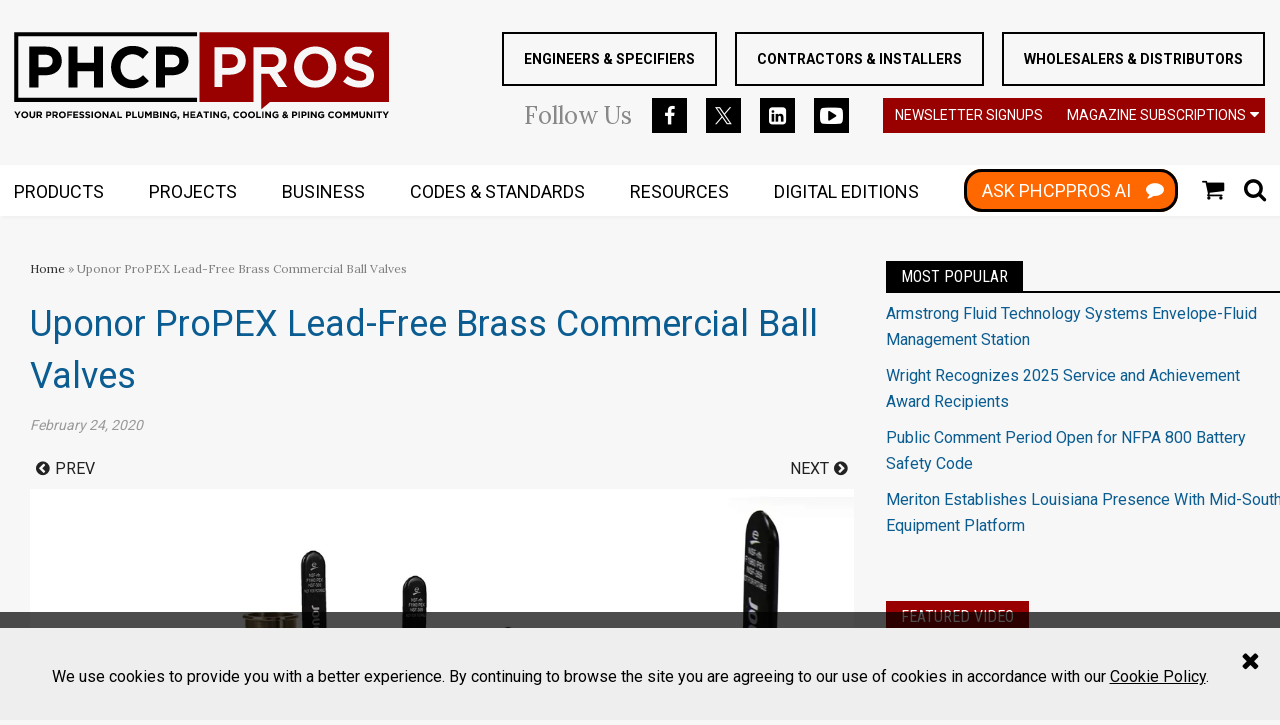

--- FILE ---
content_type: text/html; charset=utf-8
request_url: https://www.phcppros.com/articles/9596-uponor-propex-brass-commercial-ball-valves
body_size: 16812
content:
<!DOCTYPE html>
<html class="no-js" lang="en" prefix="og: https://ogp.me/ns#">
  <head>
    
    <link href="https://www.phcppros.com/articles/9596-uponor-propex-brass-commercial-ball-valves" rel="canonical">
    
    <meta charset="utf-8">
    <meta name="csrf-param" content="authenticity_token" />
<meta name="csrf-token" content="UePm0TWF0gzP6toYLApydgkPTOEQuRfgNjxOcNOWpcFlO/aa95OroEuTeMse77m5rGPKCaQFIywnh5jX44dAHg==" />

    <meta name="viewport" content="width=device-width, initial-scale=1.0">
    <meta name="timestamp" value="2026-01-26 06:51:16 -0500">
    <meta name="description" content="Uponor is offering the industry's first code-listed ProPEX lead-free (LF) Brass Commercial Ball Valves for PEX-to-PEX connections in plumbing and hydronic distribution applications. The full-port valves are available in sizes from ½- to 2-inch and are listed to ASTM F1960, NSF 14/61, NSF 359 and the Uniform Plumbing Code (UPC). The valves feature blow-out-proof stems and are available with stem extension kits to accommodate up to 2 inches of insulation in insulated piping applications. Additionally, both ends of the valves are manufactured with the proven ProPEX fitting system . . ." />
    <meta name="keywords" content="" />
    <meta name="og:keywords" content="" />
    
    <link rel="alternate" type="application/xml" title="phcppros  RSS Feed" href="https://www.phcppros.com/rss/articles" />
    
    <meta property="og:title" content="Uponor ProPEX Lead-Free Brass Commercial Ball Valves" />
<meta property="og:description" content="The valves feature blow-out-proof stems and are available with stem extension kits to accommodate up to 2 inches of insulation in insulated piping applications." />
<meta property="og:url" content="https://www.phcppros.com/articles/9596-uponor-propex-brass-commercial-ball-valves" />
<meta property="og:image" content="https://www.phcppros.com/ext/resources/PRODUCTS/Product-June-2019/Uponor-ProPEX-Brass-Commercial-Ball-Valves.jpg?height=635&amp;t=1559667800&amp;width=1200" />
<meta property="og:image:width" content="830" />
<meta property="og:image:height" content="622" />
<meta property="og:type" content="Article" />

<meta name="twitter:title" content="Uponor ProPEX Lead-Free Brass Commercial Ball Valves" />
<meta name="twitter:description" content="The valves feature blow-out-proof stems and are available with stem extension kits to accommodate up to 2 inches of insulation in insulated piping applications." />
<meta name="twitter:image" content="https://www.phcppros.com/ext/resources/PRODUCTS/Product-June-2019/Uponor-ProPEX-Brass-Commercial-Ball-Valves.jpg?height=418&amp;t=1559667800&amp;width=800" />
<meta name="twitter:card" content="summary_large_image" />
<meta name="twitter:site" content="&lt;meta name=&quot;twitter:card&quot; content=&quot;summary_large_image&quot;&gt; &lt;meta name=&quot;twitter:site&quot; content=&quot;@phcppros&quot;&gt; &lt;meta name=&quot;twitter:creator&quot; content=&quot;@phcppros&quot;&gt; &lt;meta name=&quot;twitter:title&quot; content=&quot;High 5 Cares Celebrates Five Years of Helping Spotlight Nonprofits&quot;&gt; &lt;meta name=&quot;twitter:description&quot; content=&quot;When High 5 Plumbing, a family-owned and operated plumbing company serving residents in the greater Denver metropolitan area, started the High 5 Cares program, it was to provide recognition and support to nonprofits in the Denver area. &quot;&gt; &lt;meta name=&quot;twitter:image&quot; content=&quot;https://www.phcppros.com/ext/resources/JULY%20NEWS%202023/High-5-Cares-Celebrates-Five-Years-of-Helping-Spotlight-Nonprofits.jpg?t=1689787891&amp;width=667&quot;&gt;" />

    <meta property="og:title" />
<meta property="og:description" />
<meta property="og:url" />
<meta property="og:type" content="Website" />

    <meta content="true" name="has-log-view" />
    <title>Uponor ProPEX Brass Commercial Ball Valves | 2019-06-04  | phcppros</title>
    <!-- Hide content until styles load to prevent FOUC -->
<style>
    body { visibility: hidden; }
    .styles-loaded body { visibility: visible; }
</style>

<!-- Non-blocking application.css -->
<link rel="preload" href="/stylesheets/application.css" as="style" onload="this.onload=null;this.rel=&#39;stylesheet&#39;;document.documentElement.classList.add(&#39;styles-loaded&#39;)" />
<noscript><link rel="stylesheet" media="screen" href="/stylesheets/application.css?v=1769428276" /></noscript>

<!-- Non-blocking vendor stylesheets -->
    <link rel="preload" href="/stylesheets/froala.css" as="style" onload="this.onload=null;this.rel=&#39;stylesheet&#39;" />
    <noscript><link rel="stylesheet" media="screen" href="/stylesheets/froala.css?v=1769428276" /></noscript>

<!-- Non-blocking client controlled custom CSS -->

    <link href="https://fonts.googleapis.com/css?family=Roboto:300,400,700" rel="stylesheet" /><link href="https://fonts.googleapis.com/css?family=Roboto+Condensed:400" rel="stylesheet" /><link href="https://fonts.googleapis.com/css?family=Lora:400" rel="stylesheet" /><link href="https://fonts.googleapis.com/css?family=Oswald:400" rel="stylesheet" />    
    
    <script src="/javascripts/jade.critical.min.js"></script>
    <script src="/javascripts/jade.default.min.js?v=1769428276" defer="defer"></script>
<script src="/javascripts/application.js?v=1769428276" defer="defer"></script>
    
    
<!-- dataLayer scripts, place in head before GTM snippet -->
<script>var dataLayer = window.dataLayer || [];</script>
<script>dataLayer.push({"id":9596,"topics":[" Lead-free Valves","Brass Valves","Ball Valves","Valves","PVF","Products","Featured Products"],"title":"Uponor ProPEX Lead-Free Brass Commercial Ball Valves","page_type":["articles"],"date_posted":"02/24/2020","gated":false,"registered":false,"author":[],"sponsored":false});</script>
<script>typeof window.dataLayer[0] === 'object' && !('page_type' in window.dataLayer[0]) && window.dataLayer.push({"id":9596,"topics":[" Lead-free Valves","Brass Valves","Ball Valves","Valves","PVF","Products","Featured Products"],"title":"Uponor ProPEX Lead-Free Brass Commercial Ball Valves","page_type":["articles"],"date_posted":"02/24/2020","gated":false,"registered":false,"author":[],"sponsored":false});</script>
<!-- End dataLayer -->

<!-- Google Tag Manager -->
<script>
//<![CDATA[
  (function(w,d,s,l,i){w[l]=w[l]||[];w[l].push({'gtm.start':
  new Date().getTime(),event:'gtm.js'});var f=d.getElementsByTagName(s)[0],
  j=d.createElement(s),dl=l!='dataLayer'?'&l='+l:'';j.async=true;j.src=
  '//www.googletagmanager.com/gtm.js?id='+i+dl;f.parentNode.insertBefore(j,f);
  })(window,document,'script','dataLayer','GTM-NW6CK69');
//]]>
</script>
<!-- End Google Tag Manager -->

    <script>
  window.epub = window.epub || {};

    window.epub['AD_HISTORY_ENABLED'] = false;
</script>

    <script>// Initialize DFP ads
var googletag = {
  cmd: []
};</script><script>
  var googletag = {
    cmd: []
  };
  var targeting = {"id":"9596","tags":[" Lead-free Valves","Brass Valves","Ball Valves","Valves","PVF","Products","Featured Products"],"taxonomy":[" Lead-free Valves","Brass Valves","Ball Valves","Valves","PVF","Products","Featured Products"],"taxonomy_id":[330,328,327,325,291,177,16],"sponsored":"false","page_type":["articles"],"keyword":[],"reg_user":"false","page_name":"9596-uponor-propex-brass-commercial-ball-valves","search_terms":"","url":"/articles/9596-uponor-propex-brass-commercial-ball-valves","site_env":"production"};
  console.log("DFP Targeting: ", targeting);
</script>
<script src="//www.googletagservices.com/tag/js/gpt.js" async></script>
<script>
  // Initialize GoogleTagSetup after the menu loads
  $(function () {
    require(['bundle/dfp-ads.bundle'], function(GoogleTagSetup){
      new GoogleTagSetup.default(targeting, {
        syncRendering: false,
        singleRequest: true,
        debug: true,
        slotsToSkipOnInitialLoad: [
          'div-gpt-ad-launch-box-5'
        ]
      });
    });
  });
</script>
<!-- Meta Pixel Code -->
  <script>
  !function(f,b,e,v,n,t,s)
  {if(f.fbq)return;n=f.fbq=function(){n.callMethod?
  n.callMethod.apply(n,arguments):n.queue.push(arguments)};
  if(!f._fbq)f._fbq=n;n.push=n;n.loaded=!0;n.version='2.0';
  n.queue=[];t=b.createElement(e);t.async=!0;
  t.src=v;s=b.getElementsByTagName(e)[0];
  s.parentNode.insertBefore(t,s)}(window, document,'script',
  'https://connect.facebook.net/en_US/fbevents.js');
  fbq('init', '500701686652602');
  fbq('track', 'PageView');
  </script>
  <noscript><img height="1" width="1" style="display:none" src="https://www.facebook.com/tr?id=500701686652602&ev=PageView&noscript=1"/>
  </noscript>
<!-- End Meta Pixel Code --><script type="text/javascript" src="//nexus.ensighten.com/choozle/20577/Bootstrap.js"></script><script async="async" src="//www.googletagservices.com/tag/js/gpt.js"></script><script>var _document$querySelect, _document$querySelect2;

var $hasLogViewMeta = (_document$querySelect = document.querySelector('meta[name=has-log-view]')) === null || _document$querySelect === void 0 ? void 0 : _document$querySelect.getAttribute('content');
var $logViewUrlMeta = (_document$querySelect2 = document.querySelector('meta[name=log-view-url]')) === null || _document$querySelect2 === void 0 ? void 0 : _document$querySelect2.getAttribute('content');

if ($hasLogViewMeta === 'true') {
  var baseLogUrl = (typeof $logViewUrlMeta === "undefined" ? window.location.pathname : $logViewUrlMeta).replace(/(\d+)-[^/]+/g, '$1'); 
  var logUrl = baseLogUrl + '/log_view' + window.location.search;

  if (typeof navigator.sendBeacon === 'function') {
    navigator.sendBeacon(logUrl);
  } else {
    // Gotta love IE
    var request = new XMLHttpRequest();
    request.open('POST', logUrl, true);
    request.setRequestHeader('Content-Type', 'application/x-www-form-urlencoded; charset=UTF-8');
    request.send();
  }
}</script>
  </head>
  <body data-controller="articles" data-action="show" data-article-requires-registration="false" data-article-requires-subscription="false" data-prestitial-ad="false" data-poststitial-ad="false" class="cssanimations csstransitions">
    
    
    
<!-- Google Tag Manager (noscript) -->
<noscript><iframe src="https://www.googletagmanager.com/ns.html?id=GTM-NW6CK69"
height="0" width="0" style="display:none;visibility:hidden"></iframe></noscript>
<!-- End Google Tag Manager (noscript) -->
    <section class="cookie-policy" id="cookie-policy"><div class="cookie-policy__body"><p>We use cookies to provide you with a better experience. By continuing to browse the site you are agreeing to our use of cookies in accordance with our <a class="ec-cookie-policy__link" href="/policy/cookie">Cookie Policy</a>.</p>
</div><span class="cookie-policy__close" id="cookie-policy-close"></span></section>
    <div class="document mmenu-placeholder"><header class="main-header"><div class="wrapper"><div class="site-logo">
  <a href="https://www.phcppros.com/">
    <svg class="svg-logo" preserveAspectRatio="xMinYMax meet" viewBox="0 0 400 94" xmlns="http://www.w3.org/2000/svg"><title>logo</title><g fill="none" fill-rule="evenodd"><path d="M50.956 30.855v-.125c0-2.25-.383-4.302-1.153-6.155a13.526 13.526 0 0 0-3.307-4.783c-1.435-1.333-3.183-2.366-5.242-3.094-2.057-.73-4.398-1.095-7.018-1.095H16.391V59.36H26V46.235H33.3c2.453 0 4.753-.324 6.896-.971 2.14-.645 4.012-1.615 5.612-2.907 1.603-1.292 2.86-2.895 3.776-4.813.915-1.915 1.372-4.145 1.372-6.69zm-9.732.19c0 1.873-.667 3.447-1.997 4.718-1.331 1.27-3.2 1.906-5.616 1.906H26V24.293h7.423c2.412 0 4.315.561 5.71 1.687 1.393 1.125 2.09 2.77 2.09 4.937v.128zm53.78 28.316V15.603h-9.608v17.315H67.678V15.603h-9.607V59.36h9.607V41.796h17.718V59.36h9.608zm48.854-7.064l-6.113-6.187c-1.707 1.582-3.423 2.832-5.15 3.75-1.725.917-3.835 1.375-6.333 1.375-1.87 0-3.586-.366-5.145-1.093a12.079 12.079 0 0 1-3.994-2.97c-1.103-1.252-1.965-2.71-2.59-4.376-.623-1.668-.934-3.438-.934-5.314v-.125c0-1.876.311-3.637.934-5.282.625-1.645 1.499-3.094 2.622-4.344a12.04 12.04 0 0 1 4.024-2.94c1.56-.706 3.254-1.062 5.083-1.062 2.207 0 4.193.44 5.96 1.312 1.768.876 3.505 2.085 5.209 3.626l6.113-7.064a25.56 25.56 0 0 0-3.242-2.75 19.94 19.94 0 0 0-3.808-2.125c-1.372-.582-2.9-1.042-4.584-1.375-1.683-.332-3.547-.499-5.583-.499-3.37 0-6.448.594-9.234 1.782-2.789 1.187-5.18 2.812-7.177 4.875-1.995 2.064-3.557 4.46-4.68 7.188-1.123 2.729-1.683 5.656-1.683 8.783v.124c0 3.127.56 6.063 1.683 8.816 1.123 2.749 2.685 5.136 4.68 7.158 1.997 2.02 4.368 3.614 7.115 4.78 2.744 1.167 5.716 1.752 8.92 1.752 2.121 0 4.036-.178 5.74-.531 1.707-.357 3.274-.876 4.711-1.565a20.666 20.666 0 0 0 3.962-2.467 31.788 31.788 0 0 0 3.494-3.252zm42.238-21.442v-.125c0-2.25-.383-4.302-1.153-6.155a13.526 13.526 0 0 0-3.307-4.783c-1.434-1.333-3.183-2.366-5.242-3.094-2.057-.73-4.398-1.095-7.018-1.095h-17.845V59.36h9.61V46.235h7.299c2.453 0 4.75-.324 6.896-.971 2.14-.645 4.012-1.615 5.612-2.907 1.603-1.292 2.86-2.895 3.776-4.813.915-1.915 1.372-4.145 1.372-6.69zm-9.732.19c0 1.873-.667 3.447-1.997 4.718-1.331 1.27-3.204 1.906-5.616 1.906h-7.61V24.293h7.423c2.412 0 4.315.561 5.71 1.687 1.394 1.125 2.09 2.77 2.09 4.937v.128z" fill="#000"/><path fill="#000" d="M2.412.261H195.26v4.356H4.584V70.34H195.26v4.358H.237V.261h2.175"/><path d="M247.139 30.852v-.122a16.86 16.86 0 0 0-.279-3.106 14.185 14.185 0 0 0-.824-2.802 13.31 13.31 0 0 0-1.339-2.465 12.62 12.62 0 0 0-1.81-2.09c-1.367-1.268-3.041-2.257-5.012-2.954a17.765 17.765 0 0 0-3.182-.793 23.566 23.566 0 0 0-3.622-.264h-17.19v42.449h8.297v-13.13h7.957c1.197 0 2.362-.077 3.473-.234a21.763 21.763 0 0 0 3.236-.707 16.935 16.935 0 0 0 2.898-1.167 14.82 14.82 0 0 0 2.495-1.62 12.674 12.674 0 0 0 2.04-2.067 13.42 13.42 0 0 0 1.555-2.52c.868-1.821 1.307-3.959 1.307-6.408zM200.089.262H399.94v74.437H273.22l-9.359 7.871V44.7h8.553l.195.294 9.166 13.71h9.643l-9.969-14.601-.471-.689.782-.294a15.368 15.368 0 0 0 3.627-1.927 13.92 13.92 0 0 0 2.851-2.767c.815-1.048 1.429-2.26 1.835-3.625.412-1.381.619-2.93.619-4.635v-.125c0-4.347-1.372-7.725-4.11-10.133-1.375-1.212-3.035-2.123-4.967-2.729-1.956-.614-4.205-.923-6.739-.923h-19.312v58.443h-57.65V.261h2.175zm38.628 30.78a7.244 7.244 0 0 1-.554 2.844h-.003a7.027 7.027 0 0 1-1.645 2.349 7.089 7.089 0 0 1-2.643 1.576c-1.008.342-2.152.514-3.426.514h-8.268V23.634h8.084c2.56 0 4.602.612 6.12 1.832.78.63 1.369 1.41 1.76 2.337.38.902.575 1.944.575 3.111v.128zm43.553-.377c0 1.024-.178 1.953-.53 2.788a6.118 6.118 0 0 1-1.598 2.206c-.702.623-1.559 1.092-2.554 1.401-.975.3-2.09.454-3.337.454h-10.39v-13.88h10.203c2.52 0 4.508.567 5.957 1.704a5.465 5.465 0 0 1 1.695 2.212c.367.864.554 1.862.554 2.99v.125zm61.582 6.814v-.122c0-1.523-.139-2.996-.414-4.415a21.135 21.135 0 0 0-1.248-4.118 21.567 21.567 0 0 0-2-3.714 20.482 20.482 0 0 0-2.659-3.198 21.586 21.586 0 0 0-3.277-2.637 23.463 23.463 0 0 0-3.847-2.04 21.957 21.957 0 0 0-4.317-1.297 25.178 25.178 0 0 0-4.73-.43c-1.647 0-3.224.142-4.735.43a22.184 22.184 0 0 0-4.342 1.298 22.907 22.907 0 0 0-3.864 2.051 21.116 21.116 0 0 0-3.286 2.681v.003a21.544 21.544 0 0 0-2.67 3.245v.003a22.29 22.29 0 0 0-2.024 3.733 20.95 20.95 0 0 0-1.272 4.115 22.663 22.663 0 0 0-.426 4.412v.127c0 1.518.139 2.99.417 4.41.279 1.428.697 2.8 1.248 4.118a21.29 21.29 0 0 0 1.997 3.714h.003a20.84 20.84 0 0 0 2.658 3.2 21.585 21.585 0 0 0 3.278 2.637 23.493 23.493 0 0 0 3.85 2.04c1.366.573 2.809 1.01 4.314 1.294 1.509.288 3.085.434 4.73.434 1.647 0 3.227-.146 4.741-.434a21.84 21.84 0 0 0 4.336-1.294 22.936 22.936 0 0 0 3.867-2.052 21.134 21.134 0 0 0 3.286-2.684c.999-1 1.894-2.087 2.673-3.245.78-1.16 1.455-2.41 2.021-3.738a20.717 20.717 0 0 0 1.269-4.112c.284-1.422.423-2.895.423-4.415zm-8.733.127c0 .968-.086 1.918-.255 2.845-.166.92-.42 1.811-.758 2.675a14.795 14.795 0 0 1-1.206 2.426 14.184 14.184 0 0 1-1.604 2.123v.003a12.6 12.6 0 0 1-2 1.763 13.23 13.23 0 0 1-2.37 1.33c-.86.374-1.755.657-2.676.84v-.002c-.934.187-1.9.282-2.89.282-1.013 0-1.991-.098-2.93-.291a12.73 12.73 0 0 1-2.674-.861l-.003-.003a14.181 14.181 0 0 1-2.352-1.351 13.782 13.782 0 0 1-3.684-3.899 14.725 14.725 0 0 1-1.985-5.154 15.94 15.94 0 0 1-.255-2.853v-.122c0-.974.086-1.921.255-2.847.168-.92.423-1.814.758-2.675.335-.859.741-1.67 1.21-2.426.467-.76 1.004-1.47 1.6-2.123v-.003a12.804 12.804 0 0 1 1.994-1.764c.72-.513 1.502-.959 2.344-1.33.847-.374 1.74-.659 2.67-.843.93-.184 1.908-.276 2.928-.276.992 0 1.959.098 2.892.29.933.19 1.828.479 2.679.862a14.33 14.33 0 0 1 2.38 1.354 13.698 13.698 0 0 1 2.038 1.763 13.922 13.922 0 0 1 2.88 4.59c.339.873.593 1.776.76 2.7.168.926.254 1.879.254 2.85v.127zm48.858 8.813v-.125c0-.923-.074-1.776-.216-2.556v-.003a9.415 9.415 0 0 0-.635-2.114v-.003a8.89 8.89 0 0 0-1.046-1.79 9.897 9.897 0 0 0-1.473-1.568 13.372 13.372 0 0 0-1.887-1.351 18.57 18.57 0 0 0-2.318-1.17c-.85-.356-1.763-.7-2.726-1.021a50.917 50.917 0 0 0-3.103-.918h-.003c-.91-.24-1.763-.475-2.563-.7a110.93 110.93 0 0 1-2.119-.621 18.807 18.807 0 0 1-1.695-.597l-.003.003a10.339 10.339 0 0 1-1.354-.653v-.003a5.295 5.295 0 0 1-1.016-.754h-.003a3.54 3.54 0 0 1-.694-.912 4.068 4.068 0 0 1-.367-1.015 5.572 5.572 0 0 1-.116-1.134v-.122c0-1.3.554-2.378 1.657-3.24h.003c.536-.418 1.203-.733 1.991-.935.756-.199 1.633-.297 2.62-.297.972 0 1.953.101 2.94.303.971.202 1.952.502 2.924.906.963.395 1.935.864 2.907 1.398.797.44 1.604.924 2.413 1.458l4.273-6.208a24.919 24.919 0 0 0-6.721-3.646c-2.611-.933-5.485-1.399-8.612-1.399-2.178 0-4.17.303-5.96.9-.891.3-1.724.668-2.494 1.095a12.38 12.38 0 0 0-2.099 1.467c-.634.55-1.2 1.161-1.692 1.817a11.18 11.18 0 0 0-2.063 4.54c-.171.85-.26 1.755-.26 2.714v.124c0 1.046.08 2.002.246 2.863.16.855.4 1.62.717 2.298a9.398 9.398 0 0 0 2.723 3.42c.587.463 1.251.894 1.98 1.286.74.4 1.547.766 2.41 1.086v-.003c.876.324 1.813.639 2.812.939 1.022.308 2.068.596 3.126.855h.006c.919.231 1.763.457 2.525.68h.003c.74.216 1.413.436 2.009.653 1.191.433 2.13.873 2.821 1.312l.006.006c.361.235.67.484.922.74.27.276.48.567.622.872.14.285.237.591.305.918.068.323.104.665.104 1.018v.125c0 1.526-.652 2.723-1.95 3.58h-.003c-.616.41-1.354.716-2.199.915-.82.19-1.757.288-2.806.288-2.587 0-4.979-.502-7.166-1.5a27.175 27.175 0 0 1-3.188-1.727 32.2 32.2 0 0 1-2.593-1.832l-4.866 5.837c1.132.98 2.329 1.85 3.58 2.607a24.655 24.655 0 0 0 4.468 2.123 28.8 28.8 0 0 0 4.745 1.262c1.591.279 3.203.421 4.833.421 1.156 0 2.258-.074 3.307-.222a18.665 18.665 0 0 0 2.978-.657c.94-.29 1.814-.647 2.614-1.066v-.002c.8-.42 1.538-.9 2.199-1.44a10.982 10.982 0 0 0 1.77-1.812c.515-.668.962-1.407 1.336-2.203.367-.798.649-1.656.832-2.57a14.64 14.64 0 0 0 .282-2.94z" fill="#900"/><path d="M7.142 84.943H5.396L3.701 87.75l-1.668-2.808H.237l2.685 4.24v2.758h1.535v-2.788l2.685-4.21zm8.072 3.5v-.02c0-.502-.092-.969-.275-1.405a3.421 3.421 0 0 0-.768-1.14 3.679 3.679 0 0 0-1.174-.77 3.792 3.792 0 0 0-1.484-.284c-.54 0-1.037.095-1.494.285-.453.19-.847.448-1.176.778-.33.33-.587.715-.774 1.149a3.55 3.55 0 0 0-.278 1.407v.018c0 .502.092.968.272 1.404.184.437.442.817.77 1.14.33.324.721.58 1.171.77.454.19.949.284 1.488.284.54 0 1.034-.095 1.49-.285a3.63 3.63 0 0 0 1.18-.777c.329-.33.587-.713.77-1.15.187-.436.282-.905.282-1.404zm-1.606.018a2.259 2.259 0 0 1-.584 1.541 1.969 1.969 0 0 1-.664.469c-.26.113-.542.17-.847.17a2.07 2.07 0 0 1-1.523-.65 2.126 2.126 0 0 1-.439-.699 2.333 2.333 0 0 1-.154-.849v-.02a2.259 2.259 0 0 1 .584-1.541c.183-.2.403-.357.658-.47.254-.113.539-.169.853-.169.305 0 .59.056.848.175a2.116 2.116 0 0 1 1.114 1.176c.1.264.154.55.154.85v.017zm8.946.43v-3.948H21.02v4.008c0 .561-.133.98-.4 1.259-.263.282-.634.421-1.105.421-.474 0-.842-.145-1.108-.436-.267-.288-.4-.722-.4-1.295v-3.957H16.47v3.999c0 1.033.27 1.808.806 2.328.539.52 1.277.78 2.216.78a3.85 3.85 0 0 0 1.266-.195c.379-.128.702-.327.969-.588.266-.265.47-.591.613-.986.142-.392.213-.855.213-1.39zm7.605 3.05l-1.707-2.5a2.382 2.382 0 0 0 1.081-.784c.279-.356.415-.82.415-1.384v-.02c0-.728-.231-1.292-.693-1.699-.463-.407-1.109-.611-1.941-.611h-3.192v6.998h1.538v-2.239h1.206l1.497 2.239h1.796zm-1.767-4.59c0 .302-.1.54-.305.721-.201.181-.492.27-.871.27H25.66v-2.01h1.526c.377 0 .676.083.886.25.214.166.32.418.32.75v.019zm11.463.032v-.02c0-.36-.062-.69-.184-.986-.124-.297-.3-.55-.53-.763a2.387 2.387 0 0 0-.836-.496 3.379 3.379 0 0 0-1.123-.175h-2.854v6.998h1.538v-2.1h1.165a3.9 3.9 0 0 0 1.105-.154c.34-.104.64-.258.898-.466.255-.205.456-.463.602-.769.145-.306.219-.662.219-1.069zm-1.556.03c0 .3-.107.552-.32.754-.213.202-.51.306-.898.306h-1.215v-2.14h1.185c.386 0 .69.091.913.27.222.18.335.442.335.79v.02zm8.73 4.528l-1.707-2.5a2.407 2.407 0 0 0 1.085-.784c.275-.356.412-.82.412-1.384v-.02c0-.728-.231-1.292-.694-1.699-.462-.407-1.108-.611-1.94-.611h-3.192v6.998h1.538v-2.239h1.206l1.496 2.239h1.796zm-1.766-4.59c0 .302-.1.54-.305.721-.202.181-.492.27-.871.27H42.53v-2.01h1.526c.38 0 .676.083.886.25.213.166.32.418.32.75v.019zm10.058 1.092v-.02c0-.502-.092-.969-.276-1.405a3.421 3.421 0 0 0-.767-1.14 3.679 3.679 0 0 0-1.174-.77 3.792 3.792 0 0 0-1.485-.284c-.539 0-1.037.095-1.493.285-.453.19-.848.448-1.177.778-.328.33-.586.715-.773 1.149a3.55 3.55 0 0 0-.279 1.407v.018c0 .502.092.968.273 1.404.184.437.442.817.77 1.14.33.324.72.58 1.171.77.454.19.948.284 1.488.284s1.034-.095 1.49-.285a3.63 3.63 0 0 0 1.18-.777c.329-.33.587-.713.77-1.15.187-.436.282-.905.282-1.404zm-1.606.018a2.259 2.259 0 0 1-.584 1.541 1.969 1.969 0 0 1-.664.469c-.26.113-.542.17-.848.17a2.07 2.07 0 0 1-1.523-.65 2.126 2.126 0 0 1-.438-.699 2.333 2.333 0 0 1-.154-.849v-.02a2.259 2.259 0 0 1 .584-1.541c.183-.2.402-.357.657-.47.255-.113.543-.169.854-.169.305 0 .59.056.847.175a2.116 2.116 0 0 1 1.114 1.176c.101.264.155.55.155.85v.017zm8.288-2.129v-1.39h-5.316v6.999h1.535V89.23h3.334v-1.39h-3.334v-1.508h3.781zm6.535 5.609v-1.369h-3.79v-1.47h3.292v-1.368h-3.293V86.31h3.743v-1.368h-5.26v6.998h5.308zm6.427-2.07v-.02c0-.306-.05-.57-.145-.79a1.649 1.649 0 0 0-.43-.573 2.674 2.674 0 0 0-.702-.422 7.5 7.5 0 0 0-.945-.315c-.3-.08-.546-.148-.744-.207a2.18 2.18 0 0 1-.465-.193.551.551 0 0 1-.235-.223.615.615 0 0 1-.068-.294v-.02a.54.54 0 0 1 .226-.437c.15-.116.376-.173.672-.173.302 0 .602.06.898.185.302.121.608.29.919.504l.8-1.16a4.175 4.175 0 0 0-1.183-.66c-.43-.154-.9-.231-1.413-.231-.359 0-.688.05-.987.151-.296.101-.554.244-.767.43a1.932 1.932 0 0 0-.501.666 2.028 2.028 0 0 0-.178.864v.02c0 .345.053.636.163.867.11.235.267.43.465.585.202.158.445.291.732.395.288.107.608.205.96.291.294.074.534.143.715.211.183.065.325.134.432.199.1.068.172.14.208.217a.57.57 0 0 1 .056.264v.02a.556.556 0 0 1-.264.485c-.178.115-.424.175-.744.175a2.6 2.6 0 0 1-1.102-.232 4.514 4.514 0 0 1-.984-.617l-.907 1.09c.418.376.886.658 1.396.843a4.603 4.603 0 0 0 1.568.276c.379 0 .723-.05 1.034-.146.311-.098.58-.237.806-.421.225-.182.4-.41.525-.68.124-.27.19-.576.19-.924zm6.383 0v-.02c0-.306-.047-.57-.145-.79-.095-.22-.24-.41-.43-.573a2.704 2.704 0 0 0-.699-.422 7.5 7.5 0 0 0-.945-.315c-.3-.08-.548-.148-.747-.207a2.32 2.32 0 0 1-.465-.193.588.588 0 0 1-.234-.223.614.614 0 0 1-.066-.294v-.02a.54.54 0 0 1 .226-.437c.148-.116.373-.173.672-.173.3 0 .599.06.898.185.3.121.605.29.919.504l.797-1.16a4.135 4.135 0 0 0-1.182-.66 4.136 4.136 0 0 0-1.41-.231c-.36 0-.688.05-.988.151-.296.101-.554.244-.77.43a2.01 2.01 0 0 0-.501.666 2.028 2.028 0 0 0-.178.864v.02c0 .345.056.636.166.867.11.235.267.43.465.585.199.158.445.291.73.395.287.107.607.205.962.291.294.074.53.143.715.211a2.2 2.2 0 0 1 .43.199c.103.068.174.14.21.217a.609.609 0 0 1 .056.264v.02a.553.553 0 0 1-.267.485c-.174.115-.423.175-.74.175-.4 0-.768-.077-1.106-.232a4.568 4.568 0 0 1-.98-.617l-.91 1.09c.42.376.886.658 1.398.843a4.598 4.598 0 0 0 1.565.276c.38 0 .726-.05 1.037-.146.311-.098.58-.237.803-.421.225-.182.4-.41.528-.68.124-.27.186-.576.186-.924zm1.408 2.07h1.535v-6.998h-1.535v6.998zm10.396-3.498v-.02c0-.502-.092-.969-.276-1.405a3.421 3.421 0 0 0-.768-1.14 3.698 3.698 0 0 0-1.17-.77 3.807 3.807 0 0 0-1.488-.284c-.54 0-1.037.095-1.49.285a3.555 3.555 0 0 0-1.95 1.927c-.187.44-.282.905-.282 1.407v.018c0 .502.092.968.276 1.404.184.437.438.817.767 1.14.33.324.72.58 1.174.77.45.19.945.284 1.485.284.539 0 1.037-.095 1.493-.285.454-.19.848-.448 1.177-.777.329-.33.586-.713.773-1.15.187-.436.279-.905.279-1.404zm-1.607.018a2.259 2.259 0 0 1-.584 1.541 1.94 1.94 0 0 1-.663.469c-.258.113-.542.17-.848.17-.314 0-.595-.057-.853-.176a2.09 2.09 0 0 1-.667-.475 2.078 2.078 0 0 1-.439-.698 2.335 2.335 0 0 1-.157-.849v-.02a2.296 2.296 0 0 1 .584-1.542c.184-.199.403-.356.658-.469.258-.113.542-.169.854-.169.308 0 .59.056.847.175.26.116.486.276.676.475.19.2.335.434.438.701.104.264.154.55.154.85v.017zm9.178 3.48v-6.998H99.21v4.308l-3.275-4.308h-1.416v6.998h1.517v-4.448l3.381 4.448h1.307zm8.481 0l-2.993-7.049h-1.416l-2.993 7.049h1.567l.638-1.57h2.951l.64 1.57h1.606zm-2.794-2.93h-1.855l.927-2.27.928 2.27zm8.89 2.93v-1.39h-3.482v-5.608h-1.535v6.998h5.017zm9.679-4.558v-.02c0-.36-.063-.69-.184-.986a2.195 2.195 0 0 0-.53-.763 2.374 2.374 0 0 0-.84-.496 3.366 3.366 0 0 0-1.122-.175h-2.851v6.998h1.535v-2.1h1.167a3.88 3.88 0 0 0 1.103-.154c.344-.104.643-.258.898-.466.258-.205.456-.463.604-.769.145-.306.22-.662.22-1.069zm-1.556.03c0 .3-.107.552-.32.754-.214.202-.513.306-.898.306h-1.218v-2.14h1.188c.385 0 .69.091.913.27.222.18.335.442.335.79v.02zm7.71 4.528v-1.39h-3.481v-5.608h-1.536v6.998h5.018zm7.133-3.05v-3.948h-1.535v4.008c0 .561-.133.98-.4 1.259-.266.282-.634.421-1.105.421-.474 0-.842-.145-1.108-.436-.267-.288-.4-.722-.4-1.295v-3.957h-1.535v3.999c0 1.033.27 1.808.806 2.328.539.52 1.277.78 2.216.78a3.85 3.85 0 0 0 1.266-.195c.379-.128.702-.327.969-.588.266-.265.47-.591.613-.986.142-.392.213-.855.213-1.39zm8.553 3.05v-6.998h-1.657l-1.837 2.96-1.834-2.96h-1.657v6.998h1.517V87.4l1.944 2.96h.042l1.965-2.99v4.57h1.517zm7.6-1.918v-.021c0-.466-.115-.831-.346-1.096-.23-.261-.551-.472-.954-.623.124-.068.243-.149.353-.24.11-.096.204-.203.287-.324a1.702 1.702 0 0 0 .273-.947v-.018c0-.555-.205-.995-.614-1.322-.409-.326-.969-.49-1.686-.49h-3.239v6.999h3.32c.39 0 .746-.042 1.069-.122.32-.08.596-.199.827-.36.228-.16.403-.359.527-.599.122-.24.184-.52.184-.837zm-1.905-2.99c0 .258-.1.448-.299.564-.198.116-.468.175-.809.175h-1.416v-1.478h1.517c.326 0 .575.062.747.184.175.124.26.302.26.534v.02zm.389 2.8c0 .258-.095.451-.288.573-.192.124-.46.187-.8.187h-1.825v-1.541h1.775c.4 0 .69.068.87.205.179.136.268.32.268.555v.02zm2.865 2.108h1.535v-6.998h-1.535v6.998zm9.486 0v-6.998h-1.514v4.308l-3.275-4.308h-1.416v6.998h1.517v-4.448l3.381 4.448h1.307zm8.022-.989v-3.04h-3.032v1.33h1.547v1.006c-.394.282-.874.422-1.446.422-.314 0-.598-.053-.853-.163a2.002 2.002 0 0 1-.67-.466 2.135 2.135 0 0 1-.439-.707 2.461 2.461 0 0 1-.154-.888v-.02c0-.298.05-.583.154-.844.104-.267.246-.496.427-.692.184-.196.397-.356.64-.472.243-.119.504-.175.783-.175.201 0 .382.018.548.05.169.033.323.08.465.14.142.06.282.134.415.22s.267.187.397.3l.97-1.17a4.097 4.097 0 0 0-.561-.41 3.386 3.386 0 0 0-.616-.3 3.864 3.864 0 0 0-.715-.184 4.989 4.989 0 0 0-.853-.065c-.53 0-1.02.095-1.467.285a3.59 3.59 0 0 0-1.156.778 3.6 3.6 0 0 0-1.04 2.556v.018c0 .52.092 1 .27 1.44.18.44.433.82.756 1.14.323.32.708.57 1.155.748.45.181.949.27 1.494.27.637 0 1.203-.106 1.7-.323a5.126 5.126 0 0 0 1.281-.784zm.89 1.977l.13.63c.592-.006 1.046-.155 1.366-.443.32-.29.48-.766.48-1.425v-1.35h-1.61v1.6h.611c.053.585-.273.917-.978.988zm12.342-.988v-6.998h-1.538v2.77h-2.833v-2.77h-1.535v6.998h1.535v-2.809h2.833v2.809h1.538zm6.981 0v-1.369h-3.79v-1.47h3.293v-1.368h-3.293V86.31h3.743v-1.368h-5.26v6.998h5.307zm8.182 0l-2.993-7.049h-1.416l-2.993 7.049h1.567l.638-1.57h2.954l.637 1.57h1.606zm-2.791-2.93h-1.858l.93-2.27.928 2.27zm9.157-2.65v-1.418h-5.785v1.419h2.125v5.579h1.535v-5.58h2.125zm1.247 5.58h1.535v-6.998h-1.535v6.998zm9.49 0v-6.998h-1.518v4.308l-3.272-4.308h-1.416v6.998h1.517v-4.448l3.381 4.448h1.307zm8.021-.989v-3.04h-3.034v1.33h1.546v1.006c-.39.282-.874.422-1.446.422-.314 0-.595-.053-.853-.163a2.032 2.032 0 0 1-.67-.466 2.184 2.184 0 0 1-.438-.707c-.101-.27-.155-.567-.155-.888v-.02c0-.298.054-.583.155-.844a2.134 2.134 0 0 1 1.07-1.164c.242-.119.503-.175.782-.175.198 0 .382.018.548.05a2.401 2.401 0 0 1 .877.36c.133.086.267.187.4.3l.97-1.17a4.496 4.496 0 0 0-.56-.41c-.194-.119-.401-.22-.62-.3a3.894 3.894 0 0 0-.711-.184 5.037 5.037 0 0 0-.854-.065c-.533 0-1.022.095-1.467.285a3.57 3.57 0 0 0-1.159.778 3.6 3.6 0 0 0-1.037 2.556v.018c0 .52.09 1 .27 1.44.18.44.43.82.753 1.14.323.32.708.57 1.158.748.448.181.946.27 1.49.27.638 0 1.207-.106 1.702-.323a5.146 5.146 0 0 0 1.283-.784zm.89 1.977l.127.63c.592-.006 1.049-.155 1.366-.443.32-.29.48-.766.48-1.425v-1.35h-1.606v1.6h.607c.053.585-.273.917-.975.988zm12.57-2.117l-.978-.991a4.013 4.013 0 0 1-.824.6c-.275.148-.613.22-1.013.22a1.9 1.9 0 0 1-1.461-.651 2.28 2.28 0 0 1-.415-.698 2.46 2.46 0 0 1-.148-.849v-.02c0-.3.05-.583.148-.847.1-.261.24-.493.42-.695a1.915 1.915 0 0 1 1.456-.638c.352 0 .67.068.954.21.281.14.56.333.833.58l.977-1.131a4.1 4.1 0 0 0-.518-.44 3.123 3.123 0 0 0-.61-.338 3.591 3.591 0 0 0-.733-.22 4.59 4.59 0 0 0-.892-.08c-.539 0-1.03.095-1.478.285-.445.19-.827.448-1.147.778a3.651 3.651 0 0 0-1.016 2.556v.018c0 .502.088.97.27 1.41.177.44.426.823.746 1.143.32.324.7.58 1.138.766.438.187.916.28 1.425.28.341 0 .646-.027.919-.084.273-.056.524-.142.753-.25.23-.112.441-.243.634-.394.192-.154.38-.327.56-.52zm8.339-2.369v-.02c0-.502-.092-.969-.276-1.405a3.421 3.421 0 0 0-.767-1.14 3.698 3.698 0 0 0-1.17-.77 3.807 3.807 0 0 0-1.488-.284c-.54 0-1.038.095-1.491.285a3.555 3.555 0 0 0-1.95 1.927c-.187.44-.281.905-.281 1.407v.018c0 .502.091.968.275 1.404.184.437.439.817.768 1.14.329.324.72.58 1.173.77.45.19.945.284 1.485.284.54 0 1.037-.095 1.493-.285.454-.19.848-.448 1.177-.777.329-.33.587-.713.773-1.15.187-.436.279-.905.279-1.404zm-1.606.018a2.259 2.259 0 0 1-.584 1.541 1.94 1.94 0 0 1-.664.469c-.258.113-.542.17-.847.17-.315 0-.596-.057-.854-.176a2.09 2.09 0 0 1-.667-.475 2.078 2.078 0 0 1-.438-.698 2.335 2.335 0 0 1-.157-.849v-.02a2.296 2.296 0 0 1 .583-1.542c.184-.199.404-.356.658-.469.258-.113.543-.169.854-.169.308 0 .59.056.847.175.261.116.486.276.676.475.19.2.335.434.439.701.103.264.154.55.154.85v.017zm10.087-.018v-.02c0-.502-.092-.969-.275-1.405a3.466 3.466 0 0 0-.768-1.14 3.679 3.679 0 0 0-1.174-.77 3.792 3.792 0 0 0-1.484-.284c-.54 0-1.037.095-1.494.285-.453.19-.847.448-1.176.778-.33.33-.587.715-.774 1.149a3.55 3.55 0 0 0-.278 1.407v.018c0 .502.092.968.272 1.404.184.437.442.817.77 1.14.33.324.721.58 1.171.77.454.19.949.284 1.488.284.54 0 1.034-.095 1.49-.285a3.586 3.586 0 0 0 1.95-1.926c.187-.437.282-.906.282-1.405zm-1.606.018c0 .3-.053.582-.154.846a2.317 2.317 0 0 1-.43.695 1.969 1.969 0 0 1-.664.469c-.26.113-.542.17-.847.17a2.07 2.07 0 0 1-1.523-.65 2.126 2.126 0 0 1-.439-.699 2.333 2.333 0 0 1-.154-.849v-.02a2.259 2.259 0 0 1 .584-1.541c.18-.2.403-.357.658-.47.254-.113.539-.169.853-.169.305 0 .59.056.848.175a2.116 2.116 0 0 1 1.114 1.176c.1.264.154.55.154.85v.017zm7.99 3.48v-1.39h-3.483v-5.608h-1.535v6.998h5.017zm1.226 0h1.535v-6.998h-1.535v6.998zm9.489 0v-6.998h-1.514v4.308l-3.275-4.308h-1.416v6.998h1.517v-4.448l3.381 4.448h1.307zm8.022-.989v-3.04h-3.032v1.33h1.547v1.006c-.394.282-.877.422-1.449.422-.311 0-.596-.053-.853-.163a2.02 2.02 0 0 1-.667-.466 2.135 2.135 0 0 1-.439-.707 2.461 2.461 0 0 1-.154-.888v-.02c0-.298.05-.583.154-.844.104-.267.246-.496.427-.692.184-.196.397-.356.64-.472.243-.119.504-.175.782-.175.199 0 .383.018.549.05a2.432 2.432 0 0 1 .88.36c.133.086.264.187.397.3l.969-1.17a4.496 4.496 0 0 0-.56-.41 3.386 3.386 0 0 0-.617-.3c-.219-.08-.459-.142-.714-.184a5.013 5.013 0 0 0-.853-.065c-.53 0-1.02.095-1.467.285a3.59 3.59 0 0 0-1.156.778 3.6 3.6 0 0 0-1.04 2.556v.018c0 .52.092 1 .27 1.44.18.44.432.82.755 1.14.32.32.709.57 1.156.748.45.181.945.27 1.49.27.64 0 1.207-.106 1.702-.323a5.092 5.092 0 0 0 1.283-.784zm10.298.338l-1.029-1.03c.172-.231.335-.475.49-.727.153-.256.296-.505.43-.751l-1.13-.62c-.113.213-.225.42-.338.626a12.2 12.2 0 0 1-.34.573l-.928-.93a2.767 2.767 0 0 0 1.058-.689c.272-.294.409-.677.409-1.149 0-.246-.048-.478-.14-.694a1.658 1.658 0 0 0-.4-.567 1.93 1.93 0 0 0-.619-.375 2.284 2.284 0 0 0-.806-.133c-.34 0-.64.05-.904.154s-.483.24-.664.41c-.177.17-.314.365-.409.59-.091.223-.139.455-.139.696 0 .246.039.48.116.703.077.223.201.457.373.704-.439.202-.773.46-1.007.775-.235.318-.35.7-.35 1.155a1.864 1.864 0 0 0 .676 1.485c.207.178.456.311.74.403.288.095.596.143.928.143.406 0 .776-.072 1.114-.217.335-.143.646-.333.934-.564l.806.82 1.129-.79zm-2.715-4.608c0 .226-.08.413-.234.556-.157.142-.388.27-.693.383a2.148 2.148 0 0 1-.314-.443.962.962 0 0 1-.095-.436c0-.211.062-.386.183-.52a.64.64 0 0 1 .495-.199c.193 0 .35.057.474.17.122.112.184.276.184.49zm-.08 3.7c-.16.125-.326.223-.495.294-.169.071-.34.104-.512.104-.288 0-.522-.074-.706-.223a.751.751 0 0 1-.272-.606c0-.172.05-.341.15-.504.099-.164.265-.306.499-.425l1.336 1.36zm12.432-2.999v-.02c0-.36-.063-.69-.184-.986a2.196 2.196 0 0 0-.53-.763 2.4 2.4 0 0 0-.84-.496 3.366 3.366 0 0 0-1.122-.175h-2.851v6.998h1.535v-2.1h1.168c.39 0 .758-.053 1.102-.154.344-.104.643-.258.898-.466.258-.205.456-.463.604-.769.146-.306.22-.662.22-1.069zm-1.556.03c0 .3-.107.552-.32.754-.214.202-.513.306-.898.306h-1.218v-2.14h1.188c.386 0 .69.091.913.27.222.18.335.442.335.79v.02zm2.762 4.528h1.535v-6.998h-1.535v6.998zm8.81-4.558v-.02c0-.36-.062-.69-.184-.986-.124-.297-.3-.55-.53-.763a2.387 2.387 0 0 0-.836-.496 3.379 3.379 0 0 0-1.123-.175h-2.854v6.998h1.535v-2.1h1.168c.394 0 .761-.053 1.102-.154.344-.104.643-.258.898-.466.258-.205.46-.463.605-.769.145-.306.219-.662.219-1.069zm-1.556.03c0 .3-.106.552-.32.754-.213.202-.513.306-.898.306h-1.218v-2.14h1.189c.385 0 .69.091.912.27.223.18.335.442.335.79v.02zm2.765 4.528h1.535v-6.998h-1.535v6.998zM322.842 91.94v-6.997h-1.514v4.308l-3.275-4.308h-1.416v6.998h1.517v-4.448l3.381 4.448h1.307zm8.022-.988v-3.04h-3.032v1.33h1.547v1.006c-.394.282-.874.422-1.449.422-.311 0-.596-.053-.853-.163a2.02 2.02 0 0 1-.667-.466 2.135 2.135 0 0 1-.439-.707 2.461 2.461 0 0 1-.154-.888v-.02c0-.298.05-.583.154-.844.104-.267.246-.496.427-.692.184-.196.397-.356.64-.472.243-.119.504-.175.782-.175.202 0 .383.018.549.05.169.033.323.08.465.14.142.06.281.134.415.22.133.086.266.187.397.3l.969-1.17a4.287 4.287 0 0 0-.56-.41 3.386 3.386 0 0 0-.617-.3 3.864 3.864 0 0 0-.714-.184 4.989 4.989 0 0 0-.853-.065c-.53 0-1.02.095-1.467.285a3.59 3.59 0 0 0-1.156.778 3.6 3.6 0 0 0-1.04 2.556v.018c0 .52.092 1 .27 1.44.18.44.432.82.755 1.14.323.32.709.57 1.156.748.45.181.945.27 1.49.27.64 0 1.207-.106 1.702-.323a5.092 5.092 0 0 0 1.283-.784zm10.606-.14l-.978-.991a3.86 3.86 0 0 1-.824.6c-.275.148-.613.22-1.01.22-.3 0-.575-.057-.824-.176a1.88 1.88 0 0 1-.637-.475 2.223 2.223 0 0 1-.415-.698 2.395 2.395 0 0 1-.151-.849v-.02a2.285 2.285 0 0 1 .569-1.541c.18-.2.394-.357.643-.47.252-.113.521-.169.815-.169.352 0 .67.068.95.21.282.14.56.333.834.58l.977-1.131a4.1 4.1 0 0 0-.518-.44 3.1 3.1 0 0 0-.608-.338 3.62 3.62 0 0 0-.735-.22 4.59 4.59 0 0 0-.892-.08c-.539 0-1.03.095-1.475.285-.448.19-.83.448-1.147.778a3.65 3.65 0 0 0-.75 1.149c-.18.44-.27.905-.27 1.407v.018c0 .502.09.97.27 1.41a3.464 3.464 0 0 0 1.885 1.91c.441.186.916.278 1.428.278.338 0 .643-.026.919-.083.272-.056.521-.142.753-.25a3.73 3.73 0 0 0 .634-.394c.192-.154.376-.327.557-.52zm8.342-2.369v-.02c0-.502-.092-.969-.276-1.405a3.466 3.466 0 0 0-.767-1.14 3.679 3.679 0 0 0-1.174-.77 3.792 3.792 0 0 0-1.484-.284c-.54 0-1.038.095-1.494.285-.453.19-.848.448-1.176.778-.33.33-.587.715-.774 1.149a3.55 3.55 0 0 0-.278 1.407v.018c0 .502.091.968.272 1.404.184.437.442.817.77 1.14.33.324.72.58 1.171.77.454.19.948.284 1.488.284s1.034-.095 1.49-.285a3.586 3.586 0 0 0 1.95-1.926c.187-.437.282-.906.282-1.405zm-1.606.018a2.296 2.296 0 0 1-.584 1.54 1.969 1.969 0 0 1-.664.47c-.26.113-.542.17-.847.17a2.07 2.07 0 0 1-1.523-.65 2.126 2.126 0 0 1-.44-.699 2.333 2.333 0 0 1-.153-.849v-.02a2.259 2.259 0 0 1 .584-1.541c.18-.2.402-.357.657-.47.255-.113.54-.169.854-.169.305 0 .59.056.847.175.258.116.483.276.673.475.19.2.338.434.439.701.103.264.157.55.157.85v.017zm9.957 3.48v-6.998h-1.657l-1.837 2.96-1.837-2.96h-1.654v6.998h1.514V87.4l1.947 2.96h.039l1.967-2.99v4.57h1.518zm8.659 0v-6.998h-1.657l-1.837 2.96-1.834-2.96h-1.657v6.998h1.517V87.4l1.944 2.96h.042l1.964-2.99v4.57h1.518zm7.651-3.05v-3.948h-1.538v4.008c0 .561-.13.98-.397 1.259-.267.282-.637.421-1.108.421-.471 0-.842-.145-1.108-.436-.267-.288-.398-.722-.398-1.295v-3.957h-1.538v3.999c0 1.033.27 1.808.81 2.328.539.52 1.277.78 2.213.78.465 0 .89-.065 1.268-.195a2.5 2.5 0 0 0 .967-.588c.266-.265.47-.591.616-.986.142-.392.213-.855.213-1.39zm7.77 3.05v-6.998h-1.514v4.308l-3.275-4.308h-1.416v6.998h1.517v-4.448l3.381 4.448h1.307zm1.749 0h1.535v-6.998h-1.535v6.998zm8.57-5.58v-1.418h-5.788v1.419h2.125v5.579h1.538v-5.58h2.125zm7.361-1.418h-1.745l-1.696 2.808-1.668-2.808h-1.793l2.682 4.24v2.758h1.538v-2.788l2.682-4.21z" fill="#000"/></g></svg>
</a></div><div class="top-navigation"><ul class="header-topics"><li class="header-topics__topic"><a class="header-topics__topic-link" href="/topics/358-engineers-specifiers">Engineers &amp; Specifiers</a></li><li class="header-topics__topic"><a class="header-topics__topic-link" href="/topics/119-contractors-installers">Contractors &amp; Installers</a></li><li class="header-topics__topic"><a class="header-topics__topic-link" href="/topics/360-wholesalers-distributors">Wholesalers &amp; Distributors</a></li></ul><div class="social-user-action">
  <div class="editorial-content footer-social-1 records">
    <h3 class="editorial-content__title editorial-content-title">
      <div class="editorial-content__title-container">
        Follow <span>Us</span>
      </div>
    </h3>
    <div class="editorial-content__details record">
      <div class="editorial-content__body body"><ul class="ec__items">
<li class="ec__item">
<a class="ec__item-link facebook" href="/social-media"></a></li>
<li class="ec__item">
<a class="ec__item-link twitter" href="/social-media"></a></li>
<li class="ec__item">
<a class="ec__item-link linkedin" href="/social-media"></a></li>
<li class="ec__item">
<a class="ec__item-link youtube" href="https://www.youtube.com/user/tmbpublishing"></a></li>
</ul></div>
    </div>
  </div>
<div class="header-subscribe-options-desktop"><div class="header-subscribe-options"><a class="header-subscribe-options__signup-link" href="https://phcppros.dragonforms.com/loading.do?omedasite=PHCPPROS_nl">Newsletter Signups</a><div class="header-subscribe-options__subscribe-options" id="header-subscribe-options"><a class="header-subscribe-options__subscribe-link" href="#">Magazine Subscriptions</a><nav class="header-subscribe-options__nav"><ul class="navigation-level1__items"><li class="navigation-level1__item"><a class="navigation__link" href="https://phcppros.dragonforms.com/loading.do?omedasite=WHR_new">The Wholesaler</a></li><li class="navigation-level1__item"><a class="navigation__link" href="https://phcppros.dragonforms.com/loading.do?omedasite=PLRnew">Plumbing Engineer</a></li><li class="navigation-level1__item"><a class="navigation__link" href="https://phcppros.dragonforms.com/loading.do?omedasite=PHC_new">PHC News</a></li></ul></nav></div></div></div></div></div></div></header><div class="main-nav-container"><div class="main-nav-container__wrapper"><a class="main-header__hamburger-nav-link" href="#" id="hamburger-nav-link"></a><div class="main-nav-container__mid-section-container"><div class="header-subscribe-options-mobile"><div class="header-subscribe-options"><a class="header-subscribe-options__signup-link" href="https://phcppros.dragonforms.com/loading.do?omedasite=PHCPPROS_nl">Newsletter Signups</a><div class="header-subscribe-options__subscribe-options" id="header-subscribe-options"><a class="header-subscribe-options__subscribe-link" href="#">Magazine Subscriptions</a><nav class="header-subscribe-options__nav"><ul class="navigation-level1__items"><li class="navigation-level1__item"><a class="navigation__link" href="https://phcppros.dragonforms.com/loading.do?omedasite=WHR_new">The Wholesaler</a></li><li class="navigation-level1__item"><a class="navigation__link" href="https://phcppros.dragonforms.com/loading.do?omedasite=PLRnew">Plumbing Engineer</a></li><li class="navigation-level1__item"><a class="navigation__link" href="https://phcppros.dragonforms.com/loading.do?omedasite=PHC_new">PHC News</a></li></ul></nav></div></div></div><a class="ai-search-btn" target="_blank" rel="noopener noreferrer" href="/ask-phcppros">ASK PHCPPROS AI</a></div><div class="wrapper-test"><nav id="main-nav" class="main-nav main-nav--horizontal"><div class="navigation"><ul class="main-nav-level1__items"><li class="main-nav-level1__item"><a class="main-nav__link -has-children" data-eventname="main-nav" data-eventcategory="click" data-eventaction="main-nav-link" data-eventlabel="PRODUCTS|/articles/topic/177-products" href="/articles/topic/177-products">PRODUCTS</a><ul class="main-nav-level2__items"><li class="main-nav-level2__item"><a class="main-nav__link" data-eventname="main-nav" data-eventcategory="click" data-eventaction="main-nav-link" data-eventlabel="Bath &amp; Kitchen|/articles/topic/398-bath-kitchen" href="/articles/topic/398-bath-kitchen">Bath &amp; Kitchen</a></li><li class="main-nav-level2__item"><a class="main-nav__link" data-eventname="main-nav" data-eventcategory="click" data-eventaction="main-nav-link" data-eventlabel="Fire Protection|/articles/topic/228-fire-protection" href="/articles/topic/228-fire-protection">Fire Protection</a></li><li class="main-nav-level2__item"><a class="main-nav__link" data-eventname="main-nav" data-eventcategory="click" data-eventaction="main-nav-link" data-eventlabel="HVAC|/articles/topic/249-hvac" href="/articles/topic/249-hvac">HVAC</a></li><li class="main-nav-level2__item"><a class="main-nav__link" data-eventname="main-nav" data-eventcategory="click" data-eventaction="main-nav-link" data-eventlabel="Hydronics/Radiant|/articles/topic/251-hydronics-radiant" href="/articles/topic/251-hydronics-radiant">Hydronics/Radiant</a></li><li class="main-nav-level2__item"><a class="main-nav__link" data-eventname="main-nav" data-eventcategory="click" data-eventaction="main-nav-link" data-eventlabel="Plumbing|/articles/topic/399-plumbing" href="/articles/topic/399-plumbing">Plumbing</a></li><li class="main-nav-level2__item"><a class="main-nav__link" data-eventname="main-nav" data-eventcategory="click" data-eventaction="main-nav-link" data-eventlabel="PVF|/articles/topic/291-pvf" href="/articles/topic/291-pvf">PVF</a></li><li class="main-nav-level2__item"><a class="main-nav__link" data-eventname="main-nav" data-eventcategory="click" data-eventaction="main-nav-link" data-eventlabel="Tools|/articles/topic/311-tools" href="/articles/topic/311-tools">Tools</a></li></ul></li><li class="main-nav-level1__item"><a class="main-nav__link -has-children" data-eventname="main-nav" data-eventcategory="click" data-eventaction="main-nav-link" data-eventlabel="PROJECTS|/topics/373-projects" href="/topics/373-projects">PROJECTS</a><ul class="main-nav-level2__items"><li class="main-nav-level2__item"><a class="main-nav__link" data-eventname="main-nav" data-eventcategory="click" data-eventaction="main-nav-link" data-eventlabel="Commercial|/articles/topic/118,373" href="/articles/topic/118,373">Commercial</a></li><li class="main-nav-level2__item"><a class="main-nav__link" data-eventname="main-nav" data-eventcategory="click" data-eventaction="main-nav-link" data-eventlabel="Green Building|/articles/topic/131,373" href="/articles/topic/131,373">Green Building</a></li><li class="main-nav-level2__item"><a class="main-nav__link" data-eventname="main-nav" data-eventcategory="click" data-eventaction="main-nav-link" data-eventlabel="MRO/Retrofit|/articles/topic/395" href="/articles/topic/395">MRO/Retrofit</a></li><li class="main-nav-level2__item"><a class="main-nav__link" data-eventname="main-nav" data-eventcategory="click" data-eventaction="main-nav-link" data-eventlabel="Remodeling|/articles/topic/157" href="/articles/topic/157">Remodeling</a></li><li class="main-nav-level2__item"><a class="main-nav__link" data-eventname="main-nav" data-eventcategory="click" data-eventaction="main-nav-link" data-eventlabel="Residential|/articles/topic/159,373" href="/articles/topic/159,373">Residential</a></li></ul></li><li class="main-nav-level1__item"><a class="main-nav__link -has-children" data-eventname="main-nav" data-eventcategory="click" data-eventaction="main-nav-link" data-eventlabel="BUSINESS|/topics/115-business" href="/topics/115-business">BUSINESS</a><ul class="main-nav-level2__items"><li class="main-nav-level2__item"><a class="main-nav__link" data-eventname="main-nav" data-eventcategory="click" data-eventaction="main-nav-link" data-eventlabel="Buying Groups|/articles/topic/116-buying-groups" href="/articles/topic/116-buying-groups">Buying Groups</a></li><li class="main-nav-level2__item"><a class="main-nav__link" data-eventname="main-nav" data-eventcategory="click" data-eventaction="main-nav-link" data-eventlabel="Technology|/articles/topic/169-technology" href="/articles/topic/169-technology">Technology</a></li><li class="main-nav-level2__item"><a class="main-nav__link" data-eventname="main-nav" data-eventcategory="click" data-eventaction="main-nav-link" data-eventlabel="Associations|/articles/topic/110-associations" href="/articles/topic/110-associations">Associations</a></li></ul></li><li class="main-nav-level1__item"><a class="main-nav__link -has-children" data-eventname="main-nav" data-eventcategory="click" data-eventaction="main-nav-link" data-eventlabel="CODES &amp; STANDARDS|/topics/357-codes-standards" href="/topics/357-codes-standards">CODES & STANDARDS</a><ul class="main-nav-level2__items"><li class="main-nav-level2__item"><a class="main-nav__link" data-eventname="main-nav" data-eventcategory="click" data-eventaction="main-nav-link" data-eventlabel="ANSI|/articles/topic/400-ansi" href="/articles/topic/400-ansi">ANSI</a></li><li class="main-nav-level2__item"><a class="main-nav__link" data-eventname="main-nav" data-eventcategory="click" data-eventaction="main-nav-link" data-eventlabel="ASHRAE|/articles/topic/401-ashrae" href="/articles/topic/401-ashrae">ASHRAE</a></li><li class="main-nav-level2__item"><a class="main-nav__link" data-eventname="main-nav" data-eventcategory="click" data-eventaction="main-nav-link" data-eventlabel="ASSE|/articles/topic/402-asse" href="/articles/topic/402-asse">ASSE</a></li><li class="main-nav-level2__item"><a class="main-nav__link" data-eventname="main-nav" data-eventcategory="click" data-eventaction="main-nav-link" data-eventlabel="Regulations|/articles/topic/403-regulations" href="/articles/topic/403-regulations">Regulations</a></li><li class="main-nav-level2__item"><a class="main-nav__link" data-eventname="main-nav" data-eventcategory="click" data-eventaction="main-nav-link" data-eventlabel="Green Building|/articles/topic/131-green-building" href="/articles/topic/131-green-building">Green Building</a></li><li class="main-nav-level2__item"><a class="main-nav__link" data-eventname="main-nav" data-eventcategory="click" data-eventaction="main-nav-link" data-eventlabel="IAPMO|/articles/topic/404-iapmo" href="/articles/topic/404-iapmo">IAPMO</a></li><li class="main-nav-level2__item"><a class="main-nav__link" data-eventname="main-nav" data-eventcategory="click" data-eventaction="main-nav-link" data-eventlabel="ICC|/articles/topic/405-icc" href="/articles/topic/405-icc">ICC</a></li><li class="main-nav-level2__item"><a class="main-nav__link" data-eventname="main-nav" data-eventcategory="click" data-eventaction="main-nav-link" data-eventlabel="NFPA|/articles/topic/687-nfpa" href="/articles/topic/687-nfpa">NFPA</a></li></ul></li><li class="main-nav-level1__item"><a class="main-nav__link -has-children" data-eventname="main-nav" data-eventcategory="click" data-eventaction="main-nav-link" data-eventlabel="RESOURCES|" href="">RESOURCES</a><ul class="main-nav-level2__items"><li class="main-nav-level2__item"><a class="main-nav__link" data-eventname="main-nav" data-eventcategory="click" data-eventaction="main-nav-link" data-eventlabel="RUGGED MIND AND BODY|/publications/18-RUGGED-MIND-AND-BODY" href="/publications/18-RUGGED-MIND-AND-BODY">RUGGED MIND AND BODY</a></li><li class="main-nav-level2__item"><a class="main-nav__link" data-eventname="main-nav" data-eventcategory="click" data-eventaction="main-nav-link" data-eventlabel="Media Kit|/media_kit" href="/media_kit">Media Kit</a></li><li class="main-nav-level2__item"><a class="main-nav__link" data-eventname="main-nav" data-eventcategory="click" data-eventaction="main-nav-link" data-eventlabel="Advertise|/advertise" href="/advertise">Advertise</a></li><li class="main-nav-level2__item"><a class="main-nav__link" data-eventname="main-nav" data-eventcategory="click" data-eventaction="main-nav-link" data-eventlabel="Contact Us|/contact-us" href="/contact-us">Contact Us</a></li><li class="main-nav-level2__item"><a class="main-nav__link" data-eventname="main-nav" data-eventcategory="click" data-eventaction="main-nav-link" data-eventlabel="Classifieds|/classifieds" href="/classifieds">Classifieds</a></li><li class="main-nav-level2__item"><a class="main-nav__link" data-eventname="main-nav" data-eventcategory="click" data-eventaction="main-nav-link" data-eventlabel="Digital Editions|/digital-editions" href="/digital-editions">Digital Editions</a></li><li class="main-nav-level2__item"><a class="main-nav__link" data-eventname="main-nav" data-eventcategory="click" data-eventaction="main-nav-link" data-eventlabel="Testimonials|https://www.phcppros.com/testimonials" href="https://www.phcppros.com/testimonials">Testimonials</a></li><li class="main-nav-level2__item"><a class="main-nav__link" data-eventname="main-nav" data-eventcategory="click" data-eventaction="main-nav-link" data-eventlabel="Subscribe|https://www.phcppros.com/publications" href="https://www.phcppros.com/publications">Subscribe</a></li><li class="main-nav-level2__item"><a class="main-nav__link" data-eventname="main-nav" data-eventcategory="click" data-eventaction="main-nav-link" data-eventlabel="Health &amp; Wellness|/topics/775-health-wellness" href="/topics/775-health-wellness">Health &amp; Wellness</a></li><li class="main-nav-level2__item"><a class="main-nav__link" data-eventname="main-nav" data-eventcategory="click" data-eventaction="main-nav-link" data-eventlabel="AHR Expo 2025|https://www.phcppros.com/articles/21484-watch-phcppros-live-at-ahr-expo-2025" href="https://www.phcppros.com/articles/21484-watch-phcppros-live-at-ahr-expo-2025">AHR Expo 2025</a></li></ul></li><li class="main-nav-level1__item"><a class="main-nav__link" data-eventname="main-nav" data-eventcategory="click" data-eventaction="main-nav-link" data-eventlabel="DIGITAL EDITIONS|/digital-editions" href="/digital-editions">DIGITAL EDITIONS</a></li></ul></div></nav><a class="ai-search-btn" target="_blank" rel="noopener noreferrer" href="/ask-phcppros">ASK PHCPPROS AI</a><div class="main-nav-container__nav2"><a class="main-nav-container__cart" href="/cart"></a><a class="main-nav-container__search-button" href="#"></a><a id="main-nav-search-trigger" class="main-nav-container__search-trigger" href="#"></a><section class="quick-search" id="quick-search"><form action="/search" class="quick-search__form" method="get"><label class="quick-search__label">Label</label><div class="quick-search__search"><input class="quick-search__search-field" name="q" placeholder="Search" type="search" /></div><button class="quick-search__button"></button></form></section></div></div></div></div><div class="advertisement advertisement interior-top-billboard "><div class="div-gpt-ad-billboard-ad" id="div-gpt-ad-billboard-ad"></div></div><div class="advertisement interior-top-leaderboard "><div class="div-gpt-home-leaderboard-top" id="div-gpt-home-leaderboard-top"></div></div><div class="container_wrapper"><div class="advertisement advertisement skyscrapper-left "><div class="div-gpt-ad-skyscraper-left" id="div-gpt-ad-skyscraper-left"></div></div><div class="container"><div class="main-body page-articles-show "><div id="breadcrumbs" class="breadcrumbs"><a class="" href="/">Home</a> &raquo; Uponor ProPEX Lead-Free Brass Commercial Ball Valves</div><h1 class="page-articles-show__headline">Uponor ProPEX Lead-Free Brass Commercial Ball Valves</h1><div class="page-articles-show__meta-container">
<div class="post-meta">
  <div class="date article-summary__post-date">February 24, 2020</div>
  



  
</div></div><section class="photo-gallery photo-list" id="photo-gallery"><div class="photo-gallery__gallery-nav-container photo-gallery-nav-container"></div><div class="photo-gallery__main photo-main"><figure class="photo-gallery__image photo-image" data-file-id="312077"><img class="owl-lazy" data-src="https://www.phcppros.com/ext/resources/PRODUCTS/Product-June-2019/Uponor-ProPEX-Brass-Commercial-Ball-Valves.webp?t=1559667800&amp;width=900" border="0" alt="Uponor ProPEX Brass Commercial Ball Valves" fetchpriority="high" loading="eager" src="" /></figure><figure class="photo-gallery__image photo-image" data-file-id="312079"><img class="owl-lazy" data-src="https://www.phcppros.com/ext/resources/PRODUCTS/Product-June-2019/Uponor-ProPEX-Brass-Commercial-Ball-Valves-2.webp?t=1559667933&amp;width=900" border="0" alt="Uponor ProPEX Brass Commercial Ball Valves 2" fetchpriority="high" loading="eager" src="" /></figure></div><nav class="photo-gallery__thumbnails photo-thumbnails"><div class="photo-gallery__thumbnail-image photo-thumbnail-image"><img class="owl-lazy" data-src="https://www.phcppros.com/ext/resources/PRODUCTS/Product-June-2019/Uponor-ProPEX-Brass-Commercial-Ball-Valves.webp?crop=true&amp;height=75&amp;t=1559667800&amp;width=120" alt="Uponor ProPEX Brass Commercial Ball Valves" fetchpriority="high" loading="eager" src="" /></div><div class="photo-gallery__thumbnail-image photo-thumbnail-image"><img class="owl-lazy" data-src="https://www.phcppros.com/ext/resources/PRODUCTS/Product-June-2019/Uponor-ProPEX-Brass-Commercial-Ball-Valves-2.webp?crop=true&amp;height=75&amp;t=1559667933&amp;width=120" alt="Uponor ProPEX Brass Commercial Ball Valves 2" fetchpriority="high" loading="eager" src="" /></div></nav><div class="photo-gallery__thumbnails-nav-container photo-thumbnails-nav-container"></div></section><div class="page-articles-show__content"><div class="body gsd-paywall article-body"><p>Uponor is offering the industry's first code-listed ProPEX Lead-free (LF) Brass Commercial Ball Valves for PEX-to-PEX connections in plumbing and hydronic distribution applications. The full-port valves are available in sizes from ½- to 2-inch and are listed to ASTM F1960, NSF 14/61, NSF 359 and the Uniform Plumbing Code (UPC). The valves feature blow-out-proof stems and are available with stem extension kits to accommodate up to 2 inches of insulation in insulated piping applications. Additionally, both ends of the valves are manufactured with the proven ProPEX fitting system for expansion connections that cannot be dry fit and hold tight with up to 1,000 pounds of radial force.</p><p><strong>Uponor</strong></p><p><a href="http://www.uponor-usa.com">www.uponor-usa.com</a></p><div class="advertisement articles-ad -has-background"><div class="div-gpt-ad-native-in-body-1" id="div-gpt-ad-native-in-body-1"></div></div><div class="advertisement articles-ad -has-background"><div class="div-gpt-ad-in-body-1" id="div-gpt-ad-in-body-1"></div></div></div><span class="topics"><a class="topic" href="/topics/177-products">Products</a><span class="del"> </span><a class="topic" href="/topics/291-pvf">PVF</a><span class="del"> </span><a class="topic" href="/topics/325-valves">Valves</a><span class="del"> </span><a class="topic" href="/topics/327-ball-valves">Ball Valves</a><span class="del"> </span><a class="topic" href="/topics/328-brass-valves">Brass Valves</a><span class="del"> </span><a class="topic" href="/topics/330-lead-free-valves"> Lead-free Valves</a></span><section class="social-share" data-title="" data-url="" id="social-share__0"><div class="social-share__facebook"></div><div class="social-share__twitter"></div><div class="social-share__reddit"></div><div class="social-share__linkedin"></div><div class="social-share__email"><a onclick="return popEmail(&#39;/emails/send_to_friend/articles/9596&#39;)" class="social-share__email-link" aria-label="email share" href="#"></a></div><div class="social-share__print"><a class="social-share__print-link" target="_blank" aria-label="print" href="/articles/print/9596-uponor-propex-brass-commercial-ball-valves"></a></div></section><section class="related-content"><ul class="related-content__contents"><li class="related-content__content articles"><h3 class="related-content__content-title">Related Articles</h3><div class="related-content__content-item"><h2 class="headline"><a href="https://www.phcppros.com/articles/9811-matco-norca-lead-free-brass-cold-expansion-pexmnpt-ball-valves">Matco-Norca Lead Free Brass Cold Expansion PEX/MNPT Ball Valves</a></h2></div><div class="related-content__content-item"><h2 class="headline"><a href="https://www.phcppros.com/articles/18815-uponor-redesigned-propex-ball-valves">Uponor Redesigned ProPEX Ball Valves </a></h2></div><div class="related-content__content-item"><h2 class="headline"><a href="https://www.phcppros.com/articles/5993-merit-brass-lead-free-and-leaded-ball-valves">Merit Brass Lead-Free and Leaded Ball Valves </a></h2></div></li></ul></section><div class="pager">
<form class="page-number-form" action="/articles/9596-uponor-propex-brass-commercial-ball-valves" accept-charset="UTF-8" method="get"><input name="utf8" type="hidden" value="&#x2713;" />
  <label for="page-num" class="page-number-form__label">Jump to Page:</label>
  <input type="number" name="page" id="page-num" value="1" class="page-number-form__input" />
  <input type="submit" name="commit" value="Go" class="page-number-form__submit" data-disable-with="Go" />
</form></div>
</div></div><div class="main-sidebar"><section class="popular-stories ">
  <h1 class="popular-stories__title">Most Popular</h1><ul class="popular-stories__items">
    
<li class="popular-stories__item">
  <article class="popular-stories__article"><div class="popular-stories__details -has-image"><div class="popular-stories__meta"></div><h1 class="popular-stories__headline"><a class="popular-stories__article-title-link" href="https://www.phcppros.com/articles/22775-armstrong-fluid-technology-systems-envelope-fluid-management-station">Armstrong Fluid Technology Systems Envelope-Fluid Management Station</a></h1></div></article>
</li>  
<li class="popular-stories__item">
  <article class="popular-stories__article"><div class="popular-stories__details -has-image"><div class="popular-stories__meta"></div><h1 class="popular-stories__headline"><a class="popular-stories__article-title-link" href="https://www.phcppros.com/articles/22774-wright-recognizes-2025-service-and-achievement-award-recipients">Wright Recognizes 2025 Service and Achievement Award Recipients</a></h1></div></article>
</li>  
<li class="popular-stories__item">
  <article class="popular-stories__article"><div class="popular-stories__details -has-image"><div class="popular-stories__meta"></div><h1 class="popular-stories__headline"><a class="popular-stories__article-title-link" href="https://www.phcppros.com/articles/22773-public-comment-period-open-for-nfpa-800">Public Comment Period Open for NFPA 800 Battery Safety Code </a></h1></div></article>
</li>  
<li class="popular-stories__item">
  <article class="popular-stories__article"><div class="popular-stories__details -has-image"><div class="popular-stories__meta"></div><h1 class="popular-stories__headline"><a class="popular-stories__article-title-link" href="https://www.phcppros.com/articles/22772-meriton-establishes-louisiana-presence-with-mid-south-equipment-platform">Meriton Establishes Louisiana Presence With Mid-South Equipment Platform</a></h1></div></article>
</li>  

</ul>
</section><div class="advertisement sidebar-ad -has-background"><div class="div-gpt-ad-box-1" id="div-gpt-ad-box-1"></div></div>
<section class="featured-sidebar-video"><h1 class="featured-sidebar-video__title"><a class="featured-sidebar-video__title-link" href="/media/videos">Featured Video</a></h1><figure class="featured-sidebar-video__image"><a class="featured-sidebar-video__thumbnail-link" href="/media/videos/play/249-one-brand-every-application-only-weil-mclain"><img class="featured-sidebar-video__image-thumb" fetchpriority="high" loading="lazy" src="//www.phcppros.com/ext/resources/2025/11/17/thumb/weil_video.webp?t=1763385446" alt="Weil video" /></a></figure><h2 class="featured-sidebar-video__headline"><a class="featured-sidebar-video__article-title-link" href="/media/videos/play/249-one-brand-every-application-only-weil-mclain">One Brand. Every Application. Only Weil-McLain.</a></h2></section>
</div></div><div class="advertisement advertisement skyscrapper-right "><div class="div-gpt-ad-skyscraper-right" id="div-gpt-ad-skyscraper-right"></div></div></div><div class="advertisement interior-bottom-leaderboard "><div class="div-gpt-home-leaderboard-bottom" id="div-gpt-home-leaderboard-bottom"></div></div><div class="advertisement all-pages-sticky-leaderboard sticky-ad-bottom "><div class="div-gpt-ad-sticky-leaderboard" id="div-gpt-ad-sticky-leaderboard"></div></div><div class="footer main-footer"><div class="wrapper"><div class="main-footer__primary-container"><section class="featured-publications ">
  <h1 class="featured-publications__title">Subscribe &amp; Learn More</h1><ul class="featured-publications__items">
    
<li class="featured-publications__item">
  <figure class="featured-publications__image"><a class="image-link" href="https://phcppros.dragonforms.com/loading.do?omedasite=WHR_new"><img class="featured-publications__image-thumb" fetchpriority="high" loading="lazy" src="//www.phcppros.com/ext/resources/2025/12/19/tw01_2026_cover.webp?t=1766175318&amp;width=181" alt="Tw01 2026 cover" /></a></figure><a class="featured-publications__subscribe-link" href="https://phcppros.dragonforms.com/loading.do?omedasite=WHR_new">Subscribe</a>
</li>  
<li class="featured-publications__item">
  <figure class="featured-publications__image"><a class="image-link" href="https://phcppros.dragonforms.com/loading.do?omedasite=PLRnew"><img class="featured-publications__image-thumb" fetchpriority="high" loading="lazy" src="//www.phcppros.com/ext/resources/2025/12/15/pe01_2025_cover.webp?t=1765804632&amp;width=181" alt="Pe01 2025 cover" /></a></figure><a class="featured-publications__subscribe-link" href="https://phcppros.dragonforms.com/loading.do?omedasite=PLRnew">Subscribe</a>
</li>  
<li class="featured-publications__item">
  <figure class="featured-publications__image"><a class="image-link" href="https://phcppros.dragonforms.com/loading.do?omedasite=PHC_new"><img class="featured-publications__image-thumb" fetchpriority="high" loading="lazy" src="//www.phcppros.com/ext/resources/2025/12/23/phc01_2026_cover.webp?t=1766515528&amp;width=181" alt="Phc01 2026 cover" /></a></figure><a class="featured-publications__subscribe-link" href="https://phcppros.dragonforms.com/loading.do?omedasite=PHC_new">Subscribe</a>
</li>  
<li class="featured-publications__item">
  <figure class="featured-publications__image"><a class="image-link" href="/publications/18-rugged-mind-and-body"><img class="featured-publications__image-thumb" fetchpriority="high" loading="lazy" src="//www.phcppros.com/ext/resources/2025/12/31/rugged_dec_cover.webp?t=1767192434&amp;width=181" alt="Rugged dec cover" /></a></figure><a class="featured-publications__more-link" href="/publications/18-rugged-mind-and-body">Learn More</a>
</li>  

</ul>
</section></div><div class="main-footer__secondary-container"><h1 class="main-footer__nav-header">More from PHCP Pros</h1><nav id="footer-nav" class="footer-nav"><div class="navigation"><ul class="footer-nav-level1__items"><li class="footer-nav-level1__item"><a class="footer-nav__link" data-eventname="footer-nav" data-eventcategory="click" data-eventaction="footer-nav-link" data-eventlabel="Editorial Team|/editorial-team" href="/editorial-team">Editorial Team</a></li><li class="footer-nav-level1__item"><a class="footer-nav__link" data-eventname="footer-nav" data-eventcategory="click" data-eventaction="footer-nav-link" data-eventlabel="Home|/" href="/">Home</a></li><li class="footer-nav-level1__item"><a class="footer-nav__link" data-eventname="footer-nav" data-eventcategory="click" data-eventaction="footer-nav-link" data-eventlabel="Contact Us|/contact-us" href="/contact-us">Contact Us</a></li><li class="footer-nav-level1__item"><a class="footer-nav__link" data-eventname="footer-nav" data-eventcategory="click" data-eventaction="footer-nav-link" data-eventlabel="About|/about-us" href="/about-us">About</a></li><li class="footer-nav-level1__item"><a class="footer-nav__link" data-eventname="footer-nav" data-eventcategory="click" data-eventaction="footer-nav-link" data-eventlabel="Advertise|/advertise" href="/advertise">Advertise</a></li></ul></div></nav>
  <div class="editorial-content footer-social-1 records">
    <h3 class="editorial-content__title editorial-content-title">
      <div class="editorial-content__title-container">
        Follow <span>Us</span>
      </div>
    </h3>
    <div class="editorial-content__details record">
      <div class="editorial-content__body body"><ul class="ec__items">
<li class="ec__item">
<a class="ec__item-link facebook" href="/social-media"></a></li>
<li class="ec__item">
<a class="ec__item-link twitter" href="/social-media"></a></li>
<li class="ec__item">
<a class="ec__item-link linkedin" href="/social-media"></a></li>
<li class="ec__item">
<a class="ec__item-link youtube" href="https://www.youtube.com/user/tmbpublishing"></a></li>
</ul></div>
    </div>
  </div>
<p class="main-footer__copyright">&copy; 2026 All Rights Reserved</p><div class="main-footer__copyright-epub">Design, CMS, Hosting &amp; Web Development | <a class="main-footer__copyright-epub-link" href="http://www.epublishing.com" target="_blank">ePublishing</a></div></div></div></div></div>
    
    <script async="async">
//<![CDATA[
// Wait for jade.default.js to be fully loaded
function waitForJadeDefault(callback) {
  if (typeof jQuery !== 'undefined') {
    callback();
  } else {
    setTimeout(function() { waitForJadeDefault(callback); }, 10);
  }
}

waitForJadeDefault(function() {
  require(['bundle/main.bundle']);
});

//]]>
</script>
    <script src="/javascripts/pages/article.js?v=1769428276"></script><script src="/javascripts/jquery.rating.pack.js?v=1769428276"></script><script>$(function() {
  if ($('#photo-gallery').length) {
    require(['bundle/photo-gallery.bundle'], function(PhotoGallery){
      new PhotoGallery.default('#photo-gallery', {
        thumbnailConfig: {
          loop: false
        },
        galleryConfig: {
          loop: true
        }
      });
    });
  }
});</script><script>require(['jquery','jquery-cookie'], function($){
  $(function() {
    var $cookiePolicy = $('.cookie-policy');

    if(!$.cookie("cookie_policy")){
      $cookiePolicy.show();
      $cookiePolicy.on('click', '#cookie-policy-close', function(evt) {
        evt.preventDefault();
        $.cookie('cookie_policy', 'true', { expires: 30 });
        $cookiePolicy.remove();
      });
      $(document).on('epub.afterMenu', $cookiePolicy, function() {
        $cookiePolicy.prependTo($('.mm-page'));
      });
    }
  });
});</script>
    
    
    

<script defer src="https://static.cloudflareinsights.com/beacon.min.js/vcd15cbe7772f49c399c6a5babf22c1241717689176015" integrity="sha512-ZpsOmlRQV6y907TI0dKBHq9Md29nnaEIPlkf84rnaERnq6zvWvPUqr2ft8M1aS28oN72PdrCzSjY4U6VaAw1EQ==" data-cf-beacon='{"version":"2024.11.0","token":"a746e886a1e1470390496fc4c4dfa019","r":1,"server_timing":{"name":{"cfCacheStatus":true,"cfEdge":true,"cfExtPri":true,"cfL4":true,"cfOrigin":true,"cfSpeedBrain":true},"location_startswith":null}}' crossorigin="anonymous"></script>
</body></html>


--- FILE ---
content_type: text/html; charset=utf-8
request_url: https://www.google.com/recaptcha/api2/aframe
body_size: 265
content:
<!DOCTYPE HTML><html><head><meta http-equiv="content-type" content="text/html; charset=UTF-8"></head><body><script nonce="tqKle5-Qu2gKQCbcMIFy7g">/** Anti-fraud and anti-abuse applications only. See google.com/recaptcha */ try{var clients={'sodar':'https://pagead2.googlesyndication.com/pagead/sodar?'};window.addEventListener("message",function(a){try{if(a.source===window.parent){var b=JSON.parse(a.data);var c=clients[b['id']];if(c){var d=document.createElement('img');d.src=c+b['params']+'&rc='+(localStorage.getItem("rc::a")?sessionStorage.getItem("rc::b"):"");window.document.body.appendChild(d);sessionStorage.setItem("rc::e",parseInt(sessionStorage.getItem("rc::e")||0)+1);localStorage.setItem("rc::h",'1769428281921');}}}catch(b){}});window.parent.postMessage("_grecaptcha_ready", "*");}catch(b){}</script></body></html>